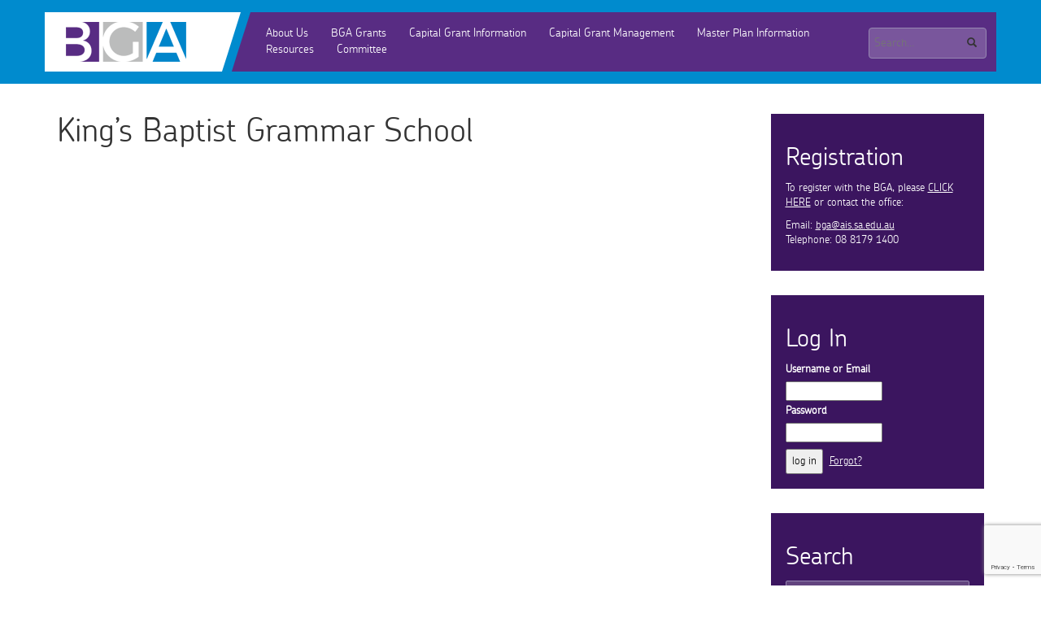

--- FILE ---
content_type: text/html; charset=utf-8
request_url: https://www.google.com/recaptcha/api2/anchor?ar=1&k=6LcZgzorAAAAAFfa44osmI0O5f7Bgu83K3EWRZCj&co=aHR0cHM6Ly93d3cuc2Fpc2JnYS5vcmcuYXU6NDQz&hl=en&v=PoyoqOPhxBO7pBk68S4YbpHZ&size=invisible&anchor-ms=20000&execute-ms=30000&cb=rhgqkroba3aa
body_size: 48829
content:
<!DOCTYPE HTML><html dir="ltr" lang="en"><head><meta http-equiv="Content-Type" content="text/html; charset=UTF-8">
<meta http-equiv="X-UA-Compatible" content="IE=edge">
<title>reCAPTCHA</title>
<style type="text/css">
/* cyrillic-ext */
@font-face {
  font-family: 'Roboto';
  font-style: normal;
  font-weight: 400;
  font-stretch: 100%;
  src: url(//fonts.gstatic.com/s/roboto/v48/KFO7CnqEu92Fr1ME7kSn66aGLdTylUAMa3GUBHMdazTgWw.woff2) format('woff2');
  unicode-range: U+0460-052F, U+1C80-1C8A, U+20B4, U+2DE0-2DFF, U+A640-A69F, U+FE2E-FE2F;
}
/* cyrillic */
@font-face {
  font-family: 'Roboto';
  font-style: normal;
  font-weight: 400;
  font-stretch: 100%;
  src: url(//fonts.gstatic.com/s/roboto/v48/KFO7CnqEu92Fr1ME7kSn66aGLdTylUAMa3iUBHMdazTgWw.woff2) format('woff2');
  unicode-range: U+0301, U+0400-045F, U+0490-0491, U+04B0-04B1, U+2116;
}
/* greek-ext */
@font-face {
  font-family: 'Roboto';
  font-style: normal;
  font-weight: 400;
  font-stretch: 100%;
  src: url(//fonts.gstatic.com/s/roboto/v48/KFO7CnqEu92Fr1ME7kSn66aGLdTylUAMa3CUBHMdazTgWw.woff2) format('woff2');
  unicode-range: U+1F00-1FFF;
}
/* greek */
@font-face {
  font-family: 'Roboto';
  font-style: normal;
  font-weight: 400;
  font-stretch: 100%;
  src: url(//fonts.gstatic.com/s/roboto/v48/KFO7CnqEu92Fr1ME7kSn66aGLdTylUAMa3-UBHMdazTgWw.woff2) format('woff2');
  unicode-range: U+0370-0377, U+037A-037F, U+0384-038A, U+038C, U+038E-03A1, U+03A3-03FF;
}
/* math */
@font-face {
  font-family: 'Roboto';
  font-style: normal;
  font-weight: 400;
  font-stretch: 100%;
  src: url(//fonts.gstatic.com/s/roboto/v48/KFO7CnqEu92Fr1ME7kSn66aGLdTylUAMawCUBHMdazTgWw.woff2) format('woff2');
  unicode-range: U+0302-0303, U+0305, U+0307-0308, U+0310, U+0312, U+0315, U+031A, U+0326-0327, U+032C, U+032F-0330, U+0332-0333, U+0338, U+033A, U+0346, U+034D, U+0391-03A1, U+03A3-03A9, U+03B1-03C9, U+03D1, U+03D5-03D6, U+03F0-03F1, U+03F4-03F5, U+2016-2017, U+2034-2038, U+203C, U+2040, U+2043, U+2047, U+2050, U+2057, U+205F, U+2070-2071, U+2074-208E, U+2090-209C, U+20D0-20DC, U+20E1, U+20E5-20EF, U+2100-2112, U+2114-2115, U+2117-2121, U+2123-214F, U+2190, U+2192, U+2194-21AE, U+21B0-21E5, U+21F1-21F2, U+21F4-2211, U+2213-2214, U+2216-22FF, U+2308-230B, U+2310, U+2319, U+231C-2321, U+2336-237A, U+237C, U+2395, U+239B-23B7, U+23D0, U+23DC-23E1, U+2474-2475, U+25AF, U+25B3, U+25B7, U+25BD, U+25C1, U+25CA, U+25CC, U+25FB, U+266D-266F, U+27C0-27FF, U+2900-2AFF, U+2B0E-2B11, U+2B30-2B4C, U+2BFE, U+3030, U+FF5B, U+FF5D, U+1D400-1D7FF, U+1EE00-1EEFF;
}
/* symbols */
@font-face {
  font-family: 'Roboto';
  font-style: normal;
  font-weight: 400;
  font-stretch: 100%;
  src: url(//fonts.gstatic.com/s/roboto/v48/KFO7CnqEu92Fr1ME7kSn66aGLdTylUAMaxKUBHMdazTgWw.woff2) format('woff2');
  unicode-range: U+0001-000C, U+000E-001F, U+007F-009F, U+20DD-20E0, U+20E2-20E4, U+2150-218F, U+2190, U+2192, U+2194-2199, U+21AF, U+21E6-21F0, U+21F3, U+2218-2219, U+2299, U+22C4-22C6, U+2300-243F, U+2440-244A, U+2460-24FF, U+25A0-27BF, U+2800-28FF, U+2921-2922, U+2981, U+29BF, U+29EB, U+2B00-2BFF, U+4DC0-4DFF, U+FFF9-FFFB, U+10140-1018E, U+10190-1019C, U+101A0, U+101D0-101FD, U+102E0-102FB, U+10E60-10E7E, U+1D2C0-1D2D3, U+1D2E0-1D37F, U+1F000-1F0FF, U+1F100-1F1AD, U+1F1E6-1F1FF, U+1F30D-1F30F, U+1F315, U+1F31C, U+1F31E, U+1F320-1F32C, U+1F336, U+1F378, U+1F37D, U+1F382, U+1F393-1F39F, U+1F3A7-1F3A8, U+1F3AC-1F3AF, U+1F3C2, U+1F3C4-1F3C6, U+1F3CA-1F3CE, U+1F3D4-1F3E0, U+1F3ED, U+1F3F1-1F3F3, U+1F3F5-1F3F7, U+1F408, U+1F415, U+1F41F, U+1F426, U+1F43F, U+1F441-1F442, U+1F444, U+1F446-1F449, U+1F44C-1F44E, U+1F453, U+1F46A, U+1F47D, U+1F4A3, U+1F4B0, U+1F4B3, U+1F4B9, U+1F4BB, U+1F4BF, U+1F4C8-1F4CB, U+1F4D6, U+1F4DA, U+1F4DF, U+1F4E3-1F4E6, U+1F4EA-1F4ED, U+1F4F7, U+1F4F9-1F4FB, U+1F4FD-1F4FE, U+1F503, U+1F507-1F50B, U+1F50D, U+1F512-1F513, U+1F53E-1F54A, U+1F54F-1F5FA, U+1F610, U+1F650-1F67F, U+1F687, U+1F68D, U+1F691, U+1F694, U+1F698, U+1F6AD, U+1F6B2, U+1F6B9-1F6BA, U+1F6BC, U+1F6C6-1F6CF, U+1F6D3-1F6D7, U+1F6E0-1F6EA, U+1F6F0-1F6F3, U+1F6F7-1F6FC, U+1F700-1F7FF, U+1F800-1F80B, U+1F810-1F847, U+1F850-1F859, U+1F860-1F887, U+1F890-1F8AD, U+1F8B0-1F8BB, U+1F8C0-1F8C1, U+1F900-1F90B, U+1F93B, U+1F946, U+1F984, U+1F996, U+1F9E9, U+1FA00-1FA6F, U+1FA70-1FA7C, U+1FA80-1FA89, U+1FA8F-1FAC6, U+1FACE-1FADC, U+1FADF-1FAE9, U+1FAF0-1FAF8, U+1FB00-1FBFF;
}
/* vietnamese */
@font-face {
  font-family: 'Roboto';
  font-style: normal;
  font-weight: 400;
  font-stretch: 100%;
  src: url(//fonts.gstatic.com/s/roboto/v48/KFO7CnqEu92Fr1ME7kSn66aGLdTylUAMa3OUBHMdazTgWw.woff2) format('woff2');
  unicode-range: U+0102-0103, U+0110-0111, U+0128-0129, U+0168-0169, U+01A0-01A1, U+01AF-01B0, U+0300-0301, U+0303-0304, U+0308-0309, U+0323, U+0329, U+1EA0-1EF9, U+20AB;
}
/* latin-ext */
@font-face {
  font-family: 'Roboto';
  font-style: normal;
  font-weight: 400;
  font-stretch: 100%;
  src: url(//fonts.gstatic.com/s/roboto/v48/KFO7CnqEu92Fr1ME7kSn66aGLdTylUAMa3KUBHMdazTgWw.woff2) format('woff2');
  unicode-range: U+0100-02BA, U+02BD-02C5, U+02C7-02CC, U+02CE-02D7, U+02DD-02FF, U+0304, U+0308, U+0329, U+1D00-1DBF, U+1E00-1E9F, U+1EF2-1EFF, U+2020, U+20A0-20AB, U+20AD-20C0, U+2113, U+2C60-2C7F, U+A720-A7FF;
}
/* latin */
@font-face {
  font-family: 'Roboto';
  font-style: normal;
  font-weight: 400;
  font-stretch: 100%;
  src: url(//fonts.gstatic.com/s/roboto/v48/KFO7CnqEu92Fr1ME7kSn66aGLdTylUAMa3yUBHMdazQ.woff2) format('woff2');
  unicode-range: U+0000-00FF, U+0131, U+0152-0153, U+02BB-02BC, U+02C6, U+02DA, U+02DC, U+0304, U+0308, U+0329, U+2000-206F, U+20AC, U+2122, U+2191, U+2193, U+2212, U+2215, U+FEFF, U+FFFD;
}
/* cyrillic-ext */
@font-face {
  font-family: 'Roboto';
  font-style: normal;
  font-weight: 500;
  font-stretch: 100%;
  src: url(//fonts.gstatic.com/s/roboto/v48/KFO7CnqEu92Fr1ME7kSn66aGLdTylUAMa3GUBHMdazTgWw.woff2) format('woff2');
  unicode-range: U+0460-052F, U+1C80-1C8A, U+20B4, U+2DE0-2DFF, U+A640-A69F, U+FE2E-FE2F;
}
/* cyrillic */
@font-face {
  font-family: 'Roboto';
  font-style: normal;
  font-weight: 500;
  font-stretch: 100%;
  src: url(//fonts.gstatic.com/s/roboto/v48/KFO7CnqEu92Fr1ME7kSn66aGLdTylUAMa3iUBHMdazTgWw.woff2) format('woff2');
  unicode-range: U+0301, U+0400-045F, U+0490-0491, U+04B0-04B1, U+2116;
}
/* greek-ext */
@font-face {
  font-family: 'Roboto';
  font-style: normal;
  font-weight: 500;
  font-stretch: 100%;
  src: url(//fonts.gstatic.com/s/roboto/v48/KFO7CnqEu92Fr1ME7kSn66aGLdTylUAMa3CUBHMdazTgWw.woff2) format('woff2');
  unicode-range: U+1F00-1FFF;
}
/* greek */
@font-face {
  font-family: 'Roboto';
  font-style: normal;
  font-weight: 500;
  font-stretch: 100%;
  src: url(//fonts.gstatic.com/s/roboto/v48/KFO7CnqEu92Fr1ME7kSn66aGLdTylUAMa3-UBHMdazTgWw.woff2) format('woff2');
  unicode-range: U+0370-0377, U+037A-037F, U+0384-038A, U+038C, U+038E-03A1, U+03A3-03FF;
}
/* math */
@font-face {
  font-family: 'Roboto';
  font-style: normal;
  font-weight: 500;
  font-stretch: 100%;
  src: url(//fonts.gstatic.com/s/roboto/v48/KFO7CnqEu92Fr1ME7kSn66aGLdTylUAMawCUBHMdazTgWw.woff2) format('woff2');
  unicode-range: U+0302-0303, U+0305, U+0307-0308, U+0310, U+0312, U+0315, U+031A, U+0326-0327, U+032C, U+032F-0330, U+0332-0333, U+0338, U+033A, U+0346, U+034D, U+0391-03A1, U+03A3-03A9, U+03B1-03C9, U+03D1, U+03D5-03D6, U+03F0-03F1, U+03F4-03F5, U+2016-2017, U+2034-2038, U+203C, U+2040, U+2043, U+2047, U+2050, U+2057, U+205F, U+2070-2071, U+2074-208E, U+2090-209C, U+20D0-20DC, U+20E1, U+20E5-20EF, U+2100-2112, U+2114-2115, U+2117-2121, U+2123-214F, U+2190, U+2192, U+2194-21AE, U+21B0-21E5, U+21F1-21F2, U+21F4-2211, U+2213-2214, U+2216-22FF, U+2308-230B, U+2310, U+2319, U+231C-2321, U+2336-237A, U+237C, U+2395, U+239B-23B7, U+23D0, U+23DC-23E1, U+2474-2475, U+25AF, U+25B3, U+25B7, U+25BD, U+25C1, U+25CA, U+25CC, U+25FB, U+266D-266F, U+27C0-27FF, U+2900-2AFF, U+2B0E-2B11, U+2B30-2B4C, U+2BFE, U+3030, U+FF5B, U+FF5D, U+1D400-1D7FF, U+1EE00-1EEFF;
}
/* symbols */
@font-face {
  font-family: 'Roboto';
  font-style: normal;
  font-weight: 500;
  font-stretch: 100%;
  src: url(//fonts.gstatic.com/s/roboto/v48/KFO7CnqEu92Fr1ME7kSn66aGLdTylUAMaxKUBHMdazTgWw.woff2) format('woff2');
  unicode-range: U+0001-000C, U+000E-001F, U+007F-009F, U+20DD-20E0, U+20E2-20E4, U+2150-218F, U+2190, U+2192, U+2194-2199, U+21AF, U+21E6-21F0, U+21F3, U+2218-2219, U+2299, U+22C4-22C6, U+2300-243F, U+2440-244A, U+2460-24FF, U+25A0-27BF, U+2800-28FF, U+2921-2922, U+2981, U+29BF, U+29EB, U+2B00-2BFF, U+4DC0-4DFF, U+FFF9-FFFB, U+10140-1018E, U+10190-1019C, U+101A0, U+101D0-101FD, U+102E0-102FB, U+10E60-10E7E, U+1D2C0-1D2D3, U+1D2E0-1D37F, U+1F000-1F0FF, U+1F100-1F1AD, U+1F1E6-1F1FF, U+1F30D-1F30F, U+1F315, U+1F31C, U+1F31E, U+1F320-1F32C, U+1F336, U+1F378, U+1F37D, U+1F382, U+1F393-1F39F, U+1F3A7-1F3A8, U+1F3AC-1F3AF, U+1F3C2, U+1F3C4-1F3C6, U+1F3CA-1F3CE, U+1F3D4-1F3E0, U+1F3ED, U+1F3F1-1F3F3, U+1F3F5-1F3F7, U+1F408, U+1F415, U+1F41F, U+1F426, U+1F43F, U+1F441-1F442, U+1F444, U+1F446-1F449, U+1F44C-1F44E, U+1F453, U+1F46A, U+1F47D, U+1F4A3, U+1F4B0, U+1F4B3, U+1F4B9, U+1F4BB, U+1F4BF, U+1F4C8-1F4CB, U+1F4D6, U+1F4DA, U+1F4DF, U+1F4E3-1F4E6, U+1F4EA-1F4ED, U+1F4F7, U+1F4F9-1F4FB, U+1F4FD-1F4FE, U+1F503, U+1F507-1F50B, U+1F50D, U+1F512-1F513, U+1F53E-1F54A, U+1F54F-1F5FA, U+1F610, U+1F650-1F67F, U+1F687, U+1F68D, U+1F691, U+1F694, U+1F698, U+1F6AD, U+1F6B2, U+1F6B9-1F6BA, U+1F6BC, U+1F6C6-1F6CF, U+1F6D3-1F6D7, U+1F6E0-1F6EA, U+1F6F0-1F6F3, U+1F6F7-1F6FC, U+1F700-1F7FF, U+1F800-1F80B, U+1F810-1F847, U+1F850-1F859, U+1F860-1F887, U+1F890-1F8AD, U+1F8B0-1F8BB, U+1F8C0-1F8C1, U+1F900-1F90B, U+1F93B, U+1F946, U+1F984, U+1F996, U+1F9E9, U+1FA00-1FA6F, U+1FA70-1FA7C, U+1FA80-1FA89, U+1FA8F-1FAC6, U+1FACE-1FADC, U+1FADF-1FAE9, U+1FAF0-1FAF8, U+1FB00-1FBFF;
}
/* vietnamese */
@font-face {
  font-family: 'Roboto';
  font-style: normal;
  font-weight: 500;
  font-stretch: 100%;
  src: url(//fonts.gstatic.com/s/roboto/v48/KFO7CnqEu92Fr1ME7kSn66aGLdTylUAMa3OUBHMdazTgWw.woff2) format('woff2');
  unicode-range: U+0102-0103, U+0110-0111, U+0128-0129, U+0168-0169, U+01A0-01A1, U+01AF-01B0, U+0300-0301, U+0303-0304, U+0308-0309, U+0323, U+0329, U+1EA0-1EF9, U+20AB;
}
/* latin-ext */
@font-face {
  font-family: 'Roboto';
  font-style: normal;
  font-weight: 500;
  font-stretch: 100%;
  src: url(//fonts.gstatic.com/s/roboto/v48/KFO7CnqEu92Fr1ME7kSn66aGLdTylUAMa3KUBHMdazTgWw.woff2) format('woff2');
  unicode-range: U+0100-02BA, U+02BD-02C5, U+02C7-02CC, U+02CE-02D7, U+02DD-02FF, U+0304, U+0308, U+0329, U+1D00-1DBF, U+1E00-1E9F, U+1EF2-1EFF, U+2020, U+20A0-20AB, U+20AD-20C0, U+2113, U+2C60-2C7F, U+A720-A7FF;
}
/* latin */
@font-face {
  font-family: 'Roboto';
  font-style: normal;
  font-weight: 500;
  font-stretch: 100%;
  src: url(//fonts.gstatic.com/s/roboto/v48/KFO7CnqEu92Fr1ME7kSn66aGLdTylUAMa3yUBHMdazQ.woff2) format('woff2');
  unicode-range: U+0000-00FF, U+0131, U+0152-0153, U+02BB-02BC, U+02C6, U+02DA, U+02DC, U+0304, U+0308, U+0329, U+2000-206F, U+20AC, U+2122, U+2191, U+2193, U+2212, U+2215, U+FEFF, U+FFFD;
}
/* cyrillic-ext */
@font-face {
  font-family: 'Roboto';
  font-style: normal;
  font-weight: 900;
  font-stretch: 100%;
  src: url(//fonts.gstatic.com/s/roboto/v48/KFO7CnqEu92Fr1ME7kSn66aGLdTylUAMa3GUBHMdazTgWw.woff2) format('woff2');
  unicode-range: U+0460-052F, U+1C80-1C8A, U+20B4, U+2DE0-2DFF, U+A640-A69F, U+FE2E-FE2F;
}
/* cyrillic */
@font-face {
  font-family: 'Roboto';
  font-style: normal;
  font-weight: 900;
  font-stretch: 100%;
  src: url(//fonts.gstatic.com/s/roboto/v48/KFO7CnqEu92Fr1ME7kSn66aGLdTylUAMa3iUBHMdazTgWw.woff2) format('woff2');
  unicode-range: U+0301, U+0400-045F, U+0490-0491, U+04B0-04B1, U+2116;
}
/* greek-ext */
@font-face {
  font-family: 'Roboto';
  font-style: normal;
  font-weight: 900;
  font-stretch: 100%;
  src: url(//fonts.gstatic.com/s/roboto/v48/KFO7CnqEu92Fr1ME7kSn66aGLdTylUAMa3CUBHMdazTgWw.woff2) format('woff2');
  unicode-range: U+1F00-1FFF;
}
/* greek */
@font-face {
  font-family: 'Roboto';
  font-style: normal;
  font-weight: 900;
  font-stretch: 100%;
  src: url(//fonts.gstatic.com/s/roboto/v48/KFO7CnqEu92Fr1ME7kSn66aGLdTylUAMa3-UBHMdazTgWw.woff2) format('woff2');
  unicode-range: U+0370-0377, U+037A-037F, U+0384-038A, U+038C, U+038E-03A1, U+03A3-03FF;
}
/* math */
@font-face {
  font-family: 'Roboto';
  font-style: normal;
  font-weight: 900;
  font-stretch: 100%;
  src: url(//fonts.gstatic.com/s/roboto/v48/KFO7CnqEu92Fr1ME7kSn66aGLdTylUAMawCUBHMdazTgWw.woff2) format('woff2');
  unicode-range: U+0302-0303, U+0305, U+0307-0308, U+0310, U+0312, U+0315, U+031A, U+0326-0327, U+032C, U+032F-0330, U+0332-0333, U+0338, U+033A, U+0346, U+034D, U+0391-03A1, U+03A3-03A9, U+03B1-03C9, U+03D1, U+03D5-03D6, U+03F0-03F1, U+03F4-03F5, U+2016-2017, U+2034-2038, U+203C, U+2040, U+2043, U+2047, U+2050, U+2057, U+205F, U+2070-2071, U+2074-208E, U+2090-209C, U+20D0-20DC, U+20E1, U+20E5-20EF, U+2100-2112, U+2114-2115, U+2117-2121, U+2123-214F, U+2190, U+2192, U+2194-21AE, U+21B0-21E5, U+21F1-21F2, U+21F4-2211, U+2213-2214, U+2216-22FF, U+2308-230B, U+2310, U+2319, U+231C-2321, U+2336-237A, U+237C, U+2395, U+239B-23B7, U+23D0, U+23DC-23E1, U+2474-2475, U+25AF, U+25B3, U+25B7, U+25BD, U+25C1, U+25CA, U+25CC, U+25FB, U+266D-266F, U+27C0-27FF, U+2900-2AFF, U+2B0E-2B11, U+2B30-2B4C, U+2BFE, U+3030, U+FF5B, U+FF5D, U+1D400-1D7FF, U+1EE00-1EEFF;
}
/* symbols */
@font-face {
  font-family: 'Roboto';
  font-style: normal;
  font-weight: 900;
  font-stretch: 100%;
  src: url(//fonts.gstatic.com/s/roboto/v48/KFO7CnqEu92Fr1ME7kSn66aGLdTylUAMaxKUBHMdazTgWw.woff2) format('woff2');
  unicode-range: U+0001-000C, U+000E-001F, U+007F-009F, U+20DD-20E0, U+20E2-20E4, U+2150-218F, U+2190, U+2192, U+2194-2199, U+21AF, U+21E6-21F0, U+21F3, U+2218-2219, U+2299, U+22C4-22C6, U+2300-243F, U+2440-244A, U+2460-24FF, U+25A0-27BF, U+2800-28FF, U+2921-2922, U+2981, U+29BF, U+29EB, U+2B00-2BFF, U+4DC0-4DFF, U+FFF9-FFFB, U+10140-1018E, U+10190-1019C, U+101A0, U+101D0-101FD, U+102E0-102FB, U+10E60-10E7E, U+1D2C0-1D2D3, U+1D2E0-1D37F, U+1F000-1F0FF, U+1F100-1F1AD, U+1F1E6-1F1FF, U+1F30D-1F30F, U+1F315, U+1F31C, U+1F31E, U+1F320-1F32C, U+1F336, U+1F378, U+1F37D, U+1F382, U+1F393-1F39F, U+1F3A7-1F3A8, U+1F3AC-1F3AF, U+1F3C2, U+1F3C4-1F3C6, U+1F3CA-1F3CE, U+1F3D4-1F3E0, U+1F3ED, U+1F3F1-1F3F3, U+1F3F5-1F3F7, U+1F408, U+1F415, U+1F41F, U+1F426, U+1F43F, U+1F441-1F442, U+1F444, U+1F446-1F449, U+1F44C-1F44E, U+1F453, U+1F46A, U+1F47D, U+1F4A3, U+1F4B0, U+1F4B3, U+1F4B9, U+1F4BB, U+1F4BF, U+1F4C8-1F4CB, U+1F4D6, U+1F4DA, U+1F4DF, U+1F4E3-1F4E6, U+1F4EA-1F4ED, U+1F4F7, U+1F4F9-1F4FB, U+1F4FD-1F4FE, U+1F503, U+1F507-1F50B, U+1F50D, U+1F512-1F513, U+1F53E-1F54A, U+1F54F-1F5FA, U+1F610, U+1F650-1F67F, U+1F687, U+1F68D, U+1F691, U+1F694, U+1F698, U+1F6AD, U+1F6B2, U+1F6B9-1F6BA, U+1F6BC, U+1F6C6-1F6CF, U+1F6D3-1F6D7, U+1F6E0-1F6EA, U+1F6F0-1F6F3, U+1F6F7-1F6FC, U+1F700-1F7FF, U+1F800-1F80B, U+1F810-1F847, U+1F850-1F859, U+1F860-1F887, U+1F890-1F8AD, U+1F8B0-1F8BB, U+1F8C0-1F8C1, U+1F900-1F90B, U+1F93B, U+1F946, U+1F984, U+1F996, U+1F9E9, U+1FA00-1FA6F, U+1FA70-1FA7C, U+1FA80-1FA89, U+1FA8F-1FAC6, U+1FACE-1FADC, U+1FADF-1FAE9, U+1FAF0-1FAF8, U+1FB00-1FBFF;
}
/* vietnamese */
@font-face {
  font-family: 'Roboto';
  font-style: normal;
  font-weight: 900;
  font-stretch: 100%;
  src: url(//fonts.gstatic.com/s/roboto/v48/KFO7CnqEu92Fr1ME7kSn66aGLdTylUAMa3OUBHMdazTgWw.woff2) format('woff2');
  unicode-range: U+0102-0103, U+0110-0111, U+0128-0129, U+0168-0169, U+01A0-01A1, U+01AF-01B0, U+0300-0301, U+0303-0304, U+0308-0309, U+0323, U+0329, U+1EA0-1EF9, U+20AB;
}
/* latin-ext */
@font-face {
  font-family: 'Roboto';
  font-style: normal;
  font-weight: 900;
  font-stretch: 100%;
  src: url(//fonts.gstatic.com/s/roboto/v48/KFO7CnqEu92Fr1ME7kSn66aGLdTylUAMa3KUBHMdazTgWw.woff2) format('woff2');
  unicode-range: U+0100-02BA, U+02BD-02C5, U+02C7-02CC, U+02CE-02D7, U+02DD-02FF, U+0304, U+0308, U+0329, U+1D00-1DBF, U+1E00-1E9F, U+1EF2-1EFF, U+2020, U+20A0-20AB, U+20AD-20C0, U+2113, U+2C60-2C7F, U+A720-A7FF;
}
/* latin */
@font-face {
  font-family: 'Roboto';
  font-style: normal;
  font-weight: 900;
  font-stretch: 100%;
  src: url(//fonts.gstatic.com/s/roboto/v48/KFO7CnqEu92Fr1ME7kSn66aGLdTylUAMa3yUBHMdazQ.woff2) format('woff2');
  unicode-range: U+0000-00FF, U+0131, U+0152-0153, U+02BB-02BC, U+02C6, U+02DA, U+02DC, U+0304, U+0308, U+0329, U+2000-206F, U+20AC, U+2122, U+2191, U+2193, U+2212, U+2215, U+FEFF, U+FFFD;
}

</style>
<link rel="stylesheet" type="text/css" href="https://www.gstatic.com/recaptcha/releases/PoyoqOPhxBO7pBk68S4YbpHZ/styles__ltr.css">
<script nonce="uGNYo2c6Txo2vg9J_LPwuQ" type="text/javascript">window['__recaptcha_api'] = 'https://www.google.com/recaptcha/api2/';</script>
<script type="text/javascript" src="https://www.gstatic.com/recaptcha/releases/PoyoqOPhxBO7pBk68S4YbpHZ/recaptcha__en.js" nonce="uGNYo2c6Txo2vg9J_LPwuQ">
      
    </script></head>
<body><div id="rc-anchor-alert" class="rc-anchor-alert"></div>
<input type="hidden" id="recaptcha-token" value="[base64]">
<script type="text/javascript" nonce="uGNYo2c6Txo2vg9J_LPwuQ">
      recaptcha.anchor.Main.init("[\x22ainput\x22,[\x22bgdata\x22,\x22\x22,\[base64]/[base64]/[base64]/[base64]/[base64]/[base64]/KGcoTywyNTMsTy5PKSxVRyhPLEMpKTpnKE8sMjUzLEMpLE8pKSxsKSksTykpfSxieT1mdW5jdGlvbihDLE8sdSxsKXtmb3IobD0odT1SKEMpLDApO08+MDtPLS0pbD1sPDw4fFooQyk7ZyhDLHUsbCl9LFVHPWZ1bmN0aW9uKEMsTyl7Qy5pLmxlbmd0aD4xMDQ/[base64]/[base64]/[base64]/[base64]/[base64]/[base64]/[base64]\\u003d\x22,\[base64]\\u003d\\u003d\x22,\x22KcOWe8KgYMKCdsOjExxLW8OWw7TDtMOowqDCj8KHbVNYbMKAf1dPwrDDiMK/wrPCjMKqLcOPGDtWVAYQY3tSdMOQUMKZworCtsKWwqg0w5TCqMOtw6N7fcOeYMOzbsOdw7Qew5/ChMOuwobDsMOswo4DJUPCnFbChcORbVPCp8K1w7DDtybDr3vCjcK6wo1AJ8OvXMO3w6PCnybDohZ5wo/Dp8KRUcO9w6TDrsOBw7RGMMOtw5rDg8OcN8Kmwr1QdMKAQxHDk8Kqw4HCmycSw4vDrsKTaGPDsWXDs8Khw790w4ouGsKRw55JUMOtdybCrMK/FCrCsHbDiwtZcMOKUGPDk1zCkg/ClXPClHjCk2oFTcKTQsKrwqnDmMKlwrvDkhvDinzCiFDClsKew70dPDHDuyLCjB/[base64]/[base64]/DpmVTIsKZwoAjw5cIDXzCr01fe1kRADvCjXtXag/DoTDDk314w5/DnUtVw4jCv8KbeWVFwpjCosKow5FDw6l9w7RNUMOnwqzCiSzDmlfCrUVdw6TDrXDDl8KtwqMEwrk/ZMKswq7CnMOPwp40w6wvw6PDsyrCtBpKbBnCv8KWw7TCtsKgHcKdw4nDrX7DqsOeTMK+NFkbw4XCk8OGMWklRsKdXB0cwq9/wqwvwqI7f8OWMQ3CisKNw7IoeMKXcGhww4ocwrXCijFqTcOYI0TCk8KzNgvCvcKQORd/[base64]/DpMKAwrczLmzCssOhSlnClizCn8K2F8K9KcKuHMOWw4lrwqXDojrDkhLDrkQQw7rCrcOkWCNtw4B4bsKQQsOUw5wsGcKzIxx4UHVQw5QLFgTDkBvCsMOxVk7DpsO9w4PDlcKFNB0bwqfCkMKIwonCtkDDuTgsbjxHcMKsQ8ObPsOrYMKcw4IGwq/ClcOOccKLYg7Cjj0Twq1qD8KkwoPCocKjwosBw4B5MCzCqSLCsyfDoErCugFWwpsSAyMVAUp5w7Y3ZsKMwpzDjGnCpcOSJGLDgQ7CiQjChBR4NkM2bygtw4heHcKie8OHw4JdJHnCm8KKw6DDgx7Dq8OZaSESOj/[base64]/CvTctwo5GBsKoTXdpRE7CvlASw4VrwoHDiCPDv2ckwqFwDU3CnVLCgMO2wrBwVlPDp8K0wpDCicOIw7sAX8ORXj/DusOBMThLw4VXTRNkbcOQLMKhP1/DuB8VezDCll1Ew6tWE1nDtMOWAsODwpvDtUPCm8Oow7PCnMK/FwodwobCsMKWwpJ/wox+LsKdNsOCSMOCw6JfwobDhTHCmcOCHhLCt0XCgsKHfwbDusOLYcO0w7TChcOFwrB/wpsDfmnDvsOvI341wrDClyzCnkbDgnMfHChfwpnDk3scEU7DukjDssOEUGNewrMmFSQxL8KnRcO/YELCpTvClcOUw7wFw5tcKGgpwrsGw5TDpQvCs2NBQcOgeyIPw5tMPcK0FsOEwrTChjUSwpt3w6vCvUvCqlTDoMOJDXnDu3rCtFVDw4wRdxfDj8Kfwo0kNsOxw53DmyvCkw/[base64]/DqcOuXAPCoQs4wqDDoSBvCsONw6PCmsKtwp88w41yD8Oxd2jDoAnDrhJhM8KGwq0BwpnDtitsw4puTMKvw6TCr8KDFSjDiG9HwrHCkmpgwrxHOl7DrAjDhMKPw7/Cs1zChz7DpyZWX8OlwpzCtMK3w5fCjHw+w5rDnMODUnnCmcOjw7TCgsOCSggpw5fCmiooEEtbw5TDt8KNwpHCskMVNWbCk0bDjcKNPMOeBEBbw4XDlcKXMMKXwptpw7xYw4nCrGHDq3grPhvDlcKDe8Kuw5gGw5TDrk3Dq1cOw4rCj3/Cp8OcC1w0RFZEbV/[base64]/HsK2Zix/wqzDlRTCrcKdaX9xMcOiwqnDrUABw4HDicOdw40Lw77CsiwiD8K/VsONBnTDqsOxaHBlw54AXMKsKX3DlkNywrMFwqIWwrV4T1/DrBjCryzDo3vDtTbDhsORVnpsfjphwqPDkllpw6XChsOVwqMxwrnCusK8TmoPwrFowqMAVsK3CELCk2vDjMK3RUFsEhTDhMKUUCLCvFdGw4Njw44YPCkbY37ChMKecGDCtcKWSsK1W8KhwqlWbsKbUVsGw7nDrmzDmAQrw5cqYwNmw7U8wobDh13DvSEiBml/w6bDqcKjw6AmwoUeH8K8wpsPwpnCicOkw5fDvxjDlsOCw4/DuREQGC/[base64]/[base64]/DtMKjAsOIT3vCvXhsGsO4w67Cigs6w6XCpHXCscO0W8KQMno4XsKIwrUww7cbd8O+YMOmOyDDnMKYUGMEwp/CmmoMC8OYw57CqcO4w6LDisKKw5h7w5BPwr58w4FEw53CsR5Aw71vdijCkcOCMMOYwpZYw4vDmhNUw59Lw4vDnFTDqTrCr8KPwrd9I8O5GsOMHQTChMKNU8KYw5NAw6rCmRNkwpU9CGTCixpMw4IKGyFDQBjCsMK/wr/[base64]/wqzDiD/ClcKPw7LCrWYWCcKmC3UpY8KlaMOowoLCkcOGw4gNwr3CrcOzaBDDrG8Bw5/DgVp1IsKjw4J/w7nCrDHCgQcGWAJkw6DDvcOqwoRuwqUMworDicKII3XCscKwwrUewp8LLMOecBTCtcKkwrLDrsOfw73DkmpIwqbCniEmw6MOAR/DvMOnOyIfBX8gZsOdRsOiQ09EPcOtw6LDuWUtwrNiAxTDv2pawr3DsnDDqsKXJhd7w7HCu1RTwrrCvA59Y1/DrEXCgV7CkMO6wqDDg8O3TWPDrCPDj8OaRxd0w47CjldjwrsgYsKlM8Oiah57wp1hXMKDXTVZw6o/wrnDoMO2R8O6R1rCnSDCvQzDnWrDg8KRw5vCpcO0w6JRFcOvMHZWZ1MpBizCuHrCrBfCuVjDl34nUcK8PsOCw7bCpyzCvmTDq8OGGRbDpsK0fsKZwrLDnMOlT8OkEsKxw4gQP10ew6TDl3nDqsOhw7/CkAPCu3fDkzNow7PCtMO5wqwSdMKSw4fCgC/[base64]/OsOwcVokwpUww6QuEMKWw7rCuAxzw5Y7LlnDpAzDkMOTw7EyOMODQcOywq4eeiDDkcKPwqfDt8Kcw7zCncKfLyDDtcKjIcKrw5U4IkEHBS/CjcKNw4zDjcKUwrnDiDR0GHpZXyrDg8KWSMOzdMO9wqPCiMO+w7IScMO6SMOFw5PDpsOIw5TDgx0TOsK7ThUBJcK6w7QcO8K8V8KZwoHCgsKSVTFdJmzDnMO8esKfD3gyV13Dv8OxFz9MPWYNwqZmw48gJ8KBwphhw7XDoXp/UGbDqcKuw4c7w6YmBiNHw6rDrMKRS8KmEBfDpcOCw47CjcOxw7zDrMKCw7rCuDDDsMOIwp0Zw7zDlMKYUm7DtT1DcMO/[base64]/CuUNnwoUrEcO2wqXCsFdXJXbDmsKwG8OOdS8rw4vDrlnCiWodwrlOw7/[base64]/DqsKgBGFgw54Mw53DlULDuDBgFcOHwrnChcOjGGvDp8KZZBnDisOMZQrCjcOraV3Cl04eEsKZVMONwrfCp8KqwqHCmVDDtMKswoVqe8O1wr90wr7CjU3CsTXDiMKnGxPDow/ChMOsNnrDoMOmw6zCum5sG8OdZyHDhsKWR8O5dsKUw70CwoNSw7zCiMKZwq7ClsKJwooOwr/Cu8ORwrPDhUfDuXVoJ2BqSTVEw6R7IcOpwodawqPDr1gzEFDCp1AWw6c3wrp+w4zDvRPCnG0+w5TCrW8Cw5vCgBfDkVMawoxEwrpfw4wpay/[base64]/CgsKRwoI4Q25eDcO0w6fChG5AwozCt8O9w604woB0w4lUw6wyLsK0wozCmsOFw50qGhdNaMKcbzjCisK5F8K7w6Iww4pSw4ZeX0wEwpPCh8Oxw5LCs38Fw5wmwrl4w5Yvwo/Cl0vCrg7DlcKqUBDCjsOgb33Dt8KKbXDDtcOidn4wUWxkwqrDkS8bwpYJw4xzw74pwrpSYwfDk2csPcKfw7/CtMOtccOqDjrDuQIRw7Edw4nCocOcRlRVw53Dv8KrM0LDssKMw4DClEXDp8KqwpkAGcKUw6t3ICTDpMKqwofCixLCqDXDtcOiHGPDh8O8BGXDrsKTw5s/wrjCnC8FwqfDqFbCowLDo8Ocw5TDsUAaw5PDu8KmwqHDoljCn8KVwr7DisObeMOPJBUqR8OgaAwGKUx/wplfwpjDtwTDg13DmcOPJiXDqQ/CsMOXA8K6wo7CksKqw7Yrw63DjgvCmn4rFX5Aw6bClzvClcOHworCtsKmV8Ktw7EyNVx/[base64]/Cv8O8w4EzFWZFNsOnecOrw73CjcKLARbDo8KCw6Ire8KMwr9cw68nw7HCncOQI8KYOmEuVMK5dl7Ct8K3KjFBwoAHwr91ecOXYsKwZBdRw5Qew6HCmMKoZizDv8K6wrrDv2gCKMOvW0QhF8OtEgDCrMO/VcKAZ8OuJlnCiHvCkMK5PGNhYldHwrAdMzVxw5LCtjXClQfDjDHCsA1hBMOhTSsWw6xYw5fCvsKrw4jDmcKpEzxVw6vDkyZJwowtRiRTYDjCmi7Ch3/Ct8OkwrA2w4LDvMOOw71AQwwlSMOGw4zCky/DsUfCvMOeCsKjwq7Ck3bCmcOkPsKvw6AcHjoGUMOew6dwKgnDkcOMAMKbw47DkFMzGAbClTk3wohfw6nCqSrCjyYVwo3Dk8Kjw5Q3wqvCpHInJMKobBwAw4ZbPcKYI3jDgcKAP1TCpBliwp8/aMO6PcKxwpg/RcKcT3vDn25IwqYRwoVxSD1PUsKmT8KvwplQWMOeQsO4RlAlwrLCjhvDjMKSwrBvLX8jcxAXw6vDjsOdw6HCocOAZ0rDhGlPU8Kaw4cPe8Ofw4rCpAtxw4rCn8KkJQpVwoAjU8OtCMKbwp9aL2/Dul0fcMO4CVfCnsKBOcOeZWXDrizDk8OmVVA5w6xrw6rCg3LDlkvClC7ClsKIwpXClsKxY8O4w6t+VMO4w64Jw603VsOvDg3Ckjkvwo7DjMK1w4HDkmPCqHjCnglDGsO0TMO/[base64]/DnxXDgsKONlB5w7g/LcKew4JSLnDCtEzCtXM+wrrDuQXDvlLCg8KLc8OXwqZHwq/CjFnCpz3DpcKhLxjDqMO0W8KTw4/Dn0NuJ3DDv8KJb0fDs3ImwrrDn8K+ZT7ChMODw51DwqMLDcKlM8KyeXTDmWHCizwuw5ReeCjClMKWw4nDgMKzw77Cn8O6w5IrwrN9wr3Ci8Kuw5vCo8O+woBsw7nCggjDhUZew47DuMKHw4TDn8K1wq/Ch8K0L0/CrcK0PWMSM8KmAcK9AAfCgsKpw6pnw7fCl8OSw5XDthdCVcKnJcOiw6/CscKObkvCmDgDw5zDm8OjwrrDo8K9woc4w70ZwrrDm8O/w6nDjMKFNMOxQSHCjsKgD8KMd3jDmcK/GGXCnMKYZXrCnMO2a8O+csORwolaw7QRwphwwrfDuwTCq8OLScKrw6DDug3DpyE+FBPCil8LbkXDlDbDlGbCrC/DgMK3w593wpzCosKLwp0ww4w0Q3gTwr4yCMOZTsOoHcOHwq9fw7ITw6/DijTDiMKZE8K4w7jDpMKAw7o/bjPCgh3Cr8Ktwr7Drz9CWy9Iw5JrIMKdw6pHQcOcwqMOwpROTcKZEwlHwpnDmsKqMcK5w4BnZljCpyfCigLClnwbfT/CgHfDmMOobVpCw6FkwpvCiWNOXzUna8KcAQnCgsOib8OuwpBpS8OGwo01wqbDuMOXw6cnw5YrwpAqUcKUwrBvBmnCiX9Qw5Bhw6rCrsO9ZiYxTMKWIj3Dvi/CiDlAUjMKwpBhw5jCgwXDoCbDlFlxw5TCqW3DhzNLwqsUwoPCuALDvsKYwrMWJEg7McK8w7fCgsOuw7HDrsO2wpfCv20LV8O8w64hwonCssKyN1UhwpDDs0IwVsKLw7zCoMOjesO/[base64]/dx9xcD15RcKzw4hmH3bCjcKPK8K/[base64]/ClVHDhMKtw4vDj2vCh8OxBSggMWfCscKBwq3Dp8K6HMOXOsKMw6/Cq3XDgcKZAlPCi8KiGMKsw7rDl8OMXC7CsQfDmCDDgcOyXsKpaMOwfcOEw5EtM8OLwq7CjcO9dSjClH49woPDjwwxwr0Hw4vCvMOFwrEtdMODw4LChlDDnD3DqcKqD1RNXcOcw7TDjsKyIUNyw4rCq8KzwpV1MsO/w6HDnFdIw6nDhgkzwpTDmDo+w64GNsKQwokJw69BbcOnVUbCpCBDesKQwp/Cj8OOw5TCucOqw695Qz/CnsKPwqjCsCxHIcO1wrVoQcO7woVNEcOvw7TDoiZaw51xwqbCnw5tUcOyw67DpsOSB8OKwq/DkMKULcOHwpTDgXJjY0pfdXPCpsKow5l5GcOSNzFsw7zDiUjDtT3DuX8jNMOEw603A8KBw5ANwrDCtMOdBj/DqcKAYU3CgEPCqcORF8Osw4TCsFo0wqTDnMO4w5/[base64]/[base64]/Cs8OXw6bCksO+wrcrwpY/FmFRcXZWw5rDnh7CoyzCkCzCvMK9YShEdglhwoUkwoNsfsK6woNwTHLCosKFw6nCicOBX8O1ZcOZw43ChcKjw4bDhmrCksKJw4vChcKbLVMbwp3Cg8OIwqfDhwpmw7DDk8Kdw4XCiS0Uw5AhIcKoVyfCo8K7woIlRMOifwbDo2hxCUJtOcKrw5pCNALDiW/CrS1gJ3NjSyjDjcOlwozColHCrQQiZy8iwqUaOlkfworDgMKkwolGwqd/w5HDmMKYwo8iw4k+wrzDigjClg7DncKAwpfDl2LCiSDDv8KGwpU1woUawpdjDsKXwrbDqiRXa8Kow5dDUcOHCMK2dMKvaVJCOcKUGsOwRFM/U3xIw4U2wpvDsmknR8KOKWVYwpdeOXbCpTTCrMOawr0rwrLCmMOowpnDoVLDh18nwrIuY8K3w6BFw6LDosOtPMKnw53CnRMqw7AeNMKjw6MOWGEPw4bCtMKcRsOtw6YdXAzDiMOndMKXw7LCusOpw5dkEcOFwofCvMK/e8KWdy7DgsOJwoLCij/DsxTClsKGwonCqcOwfcOWworDnsOxKHrCrTrDmijDhcOvwpJAwp3DsnAiw40PwoVTFMKKwqTCqwvDocKQPMKeaz9YCMKjNgXCmsKQAB1reMKhcMOkw69gwrzDjElEB8OIwowJVCPDlsKNw5/[base64]/CsRrDjMKLbsKtMsKfeC9rw6XDgm7DrsOPS8OwbMKbDQ4rRsKMHsOtZQ/DvydzeMKaw43Dh8O8wqbCs0ESw4AQwrcDw41Vw6DCuDTDtW4/wo7DhVjCmcO8Yk99w4cDw7Ypw7InNcKVwp8BN8KOwq/CgcKPW8KScigCw5/[base64]/DnCHDi8OeHsKVD8OkQ3vDv04DQCoLNsO1w7UGw7LDjy4tDVR7O8ObwqATHmAdVjxkwopNwpRpcXFzJsO1w45XwrIaeVdaC1hYJDvCs8O1OyIvwpPCpMOyIcOfGQfDmR/CiQU5dAPDucKbX8KSU8O+wqzDkkLDrxl8w4bDhwrCv8KjwrQ5XMOBw79gwowbwp/[base64]/CssK5wot9ZMOIwq7DkmQiGXPCqxA8wr8ZwqUhwqDColbCscKdw6HDm0wRwobCh8OqBQPCjcOPw4x2wp/ChhZ8w7NHwooPw5lPw4nDvMObDcOxwro/w4R7F8KVXMOeDSXDmiXDrsOzYcKFUcKxwpQNw5JvCMOHw7opwo1hw6s0H8KGw7rCt8O9HXsLw6NAwrLDi8KEHcOWw7/ClcKFwqhIwrrDgcKOw6LDtsO6IAgcw7diw6caHk5Mw7tJK8OTO8KWwqV/wpV3wrDCj8KPw7F9LcKKwqfCjcKVI0/DrMKwTQJzw59COULCksOwDcOswq3DucO5w7/DqSgbwpvCvsKjwqMSw4TCojTCp8KewpfCp8K7w61NOWDCmDNBdMOAA8KDWMKmY8OsUMO/woNLJCvCpcK1WMOjAXZ1IMOMw6Arw6vDucKVw6c9w5XDqMO2w7LDlhIsTSQVdzJICivDmcOKw4HCqMOxaBxBDgXClsOGJ2Rjw79WX2lFw7Q4WwdWIMOZw7LCogkrfcOoc8KGUMKYw5N9w4/[base64]/NsO8w4PCmgpVQQt7dMK6ZMKSFxbCv8OjTMKKw4BneMOawolvesOSwrApWBTDpcOewoTDsMK9w4Q7Dll0woPCm0gWDCHDpBkSw4hXwq7DkSkmwo8VQiwewqRnwpzCn8KBwoDDmHVLw40DB8KSwqZ4MsO0w6TClsO2Z8Khw7YCaVhQw4jDhMO2eTbDoMKpw6Z4w5/Dhxg4wqtXPsKFwqLCq8KAKMKYGCjCmApjc2bCjcKiP2vDiVXDtsO6wqDDscORw6MRVSHCtlPCulI/[base64]/CgB9zIlzCocOmAsOsw7tlwp84VMOMwrzDq8KaeQPDowNjw67Dvi/[base64]/[base64]/a8OUAMOiw67DscKnc2LCrcKHXQ0Gf0dUwrbCoCfDjXzDgUY4TsKmXXTCm3pYHsO7KMKQQsOzwr7DlcOAJ3IqwrnCl8Oow4crZj1rRVfCqzRCw4TCosKaAEzChHYcJwjDkA/DmcKTIhE/ElfDlWV1w7MEwo7Cg8ONwojDmyTDo8KbU8OEw7rCjBwEwrDCtH/[base64]/[base64]/DhMKSOhDDlAV2w4DCrAPDlEHDkcKLJHTDiljCsMOsT0MlwpkHwoFAVcOhOARxw6XCvCTClsKubwzCmA/CtmtTwpXDkxfCksODwoLDvgtBfMOmUcOyw5Y0U8Kiw6NBDsKJw5jDpzNZKn4NOEXCqAk+wrVDfEBUKREyw5V2wqzCsgYyFMOqekXDlA3Cqk7Ct8KDb8K5wrh3cBY/wpBPcVI9b8OcW3IowpPDiwttwrQxSsKHLjUpMcOSw6XDoMOrwr7DpcOdSsO4wpAcQ8K5w53DnsOBwojDg2k5QRbDiH4+w5vCtUnDtHQLwrMvdMOLwq7Dj8OMw6PClMOPF1LCkSEjw4rCr8O7J8OJw7AMw5LDo2nDjSzDi2vDkVlvY8KPTj/CmQVXw7jDuGIEwpBqw6oaEX/Cg8KqNsKMDsKZVsORP8OURsKEAzdOfsOdd8OUQhh+wq3DmiXCsFvCviPCs37Dl09cw5gTYcO3QltUwpfDjQ0gOUzCkQRuwoLCiDbDisOqw5bCjX4hw7PCvjg1wovChcOEwqLDtMO1P2/CtsO1EzAVw5ohwpVpw7nDuAbDrHzDgV1yBMK8w4oMLsKVw6wLDlPDmsOnbx1ocsObw5rDrAXDqSE7Oix+w7TCicKLRMOiw5I1w5AHw4Vfw4pDWsK9w6DDmcOcAAXDhMOPwqnCm8OfMnHCrMKhw7HCvArDomnDpsOhZTojYMK1w4dCw4jDgmLDn8KEI8K/UjbDlFvDrMKMHcOoBEcVw6Y3fMOlwrYYT8OZHCUtwqvCvcONwpJxwoMWT0TDjn0iwq7DgMK4wqLDmsKawrBHPCLDqcKZbS5WwojDoMKnXxQ3LMOEwonCjxTDkMOdZ2odwq/DpsKmOcOIe0/ChMOWw67Dn8K/w5jDnG5gwqVBUAtKw4dgenIZMVbDisOtKEPCr1bChUfDrMOeBk3CgMKnPi/[base64]/CgRfDlcKSYDDCrsOUwoDDtcKOw4kVQC4qw44FFsOVZsObHVjDpMKEwqnCjsOKYsOSwqcNGcOdwqXCh8KKw7JiKcKOX8K/dTbCocOXwpMLwqV5wo/Do3HCmsOYw63CiwTDkcKTwpvDtsK5EcOxQ3pIw6vCqzwNXMKqwp/Dq8Kpw6vCpsKHeMKjw73DmMKlTcOPw6rDqsKlwp/[base64]/PlUXwqBNSA7DksK2HypyE08dw7Nkw7HClcOPcj3CgsKrFWrDucKEw6nCrnPCkcKbT8KtccKwwqFvwosow5/DsnvCkXXCr8KRw4hrWHRBPMKIworDv13DksOxPzPDonM3wpjCsMOBwq0dwrnDtcOXworDpSnDu1ASUHrChTMZKsK6esORw5M3SsOKZsKxB0wLw7zCqcOiQkrCicOWwpwjUH3Dm8Ouw59fwqUDNMOzIcKoDVzCs3s/AMOew5TClyBWX8K2LMO6w79ocsOPwrNVKFICw6gpPGnDrMO/w4VCZC3DpXBOPRPDpDIeH8Ofwo/CpB87w4XChcKcw7gILsKsw6TDtsOwP8Krw6TDux3DvhV4TcKTwrV+w5VcN8K0wrwRZsK3w4TCmnd2NRTDqgA7dXVsw4LCryXCt8Opw4DDtVZIPMKCRgfCj1XCiSXDjxvDqzrDicKlw73DnQxhwpQoLsObwq/[base64]/w7XDscOwOHrCscKmQ8Oowr5CwpDDlMOKwpPCi8OQw6jDrsO+M8KlVXnDq8KKTXVOw6DDgijCrcKSCMKlwqxQwo/CtsOow7MswrDCgFgWMsKaw48QEW80eX0NbFIuVMO+w6p3Uj/DhW/[base64]/CjMOJwofDslrCgRLDj1lww4trNcO4SMOBwpHDnRfCrcOhw51GY8KZw6HChMKCHTssw4DDvy7Cr8KWwpdfwok1B8OAMsKCCMOrcQY4w5NIK8KZwrXDknHCnAExw4PCrsK/F8Otw68yXcOrdiQQwrpywplnR8KCHsKRYcOHWUtjwpfCvcOdHU4NUWJUA3hhamjDkVwCFMOWUcO2wqXDg8KBYhtIYcOjASQzdcKTwrnDkSZRwoRUegzCulp+aXnDjsOVw4TDusO/Aw/Cm1FTJwTCpnPDhsK+EHvCqW4lwoHCrcK0wpHDoBTDkWdyw5rCtMOXwrkkwrvCpsOBZcOILMKLw5/[base64]/Dt8OEB8KmwrRJw5gWDGwUwpBeFFfChi7CuTzClE/DqTvDrRBlw7rChgbDt8OFwo/CrybCtMKnci1bwoZcw4gNwpPDgsOEdy1+wp03wol9ccKKXcO4U8OybF9rUsKUaTTDiMOkbMKrbj0FwpDDmsOBwpzDlsKKJ0gEw7MTMCXDjkXDisObC8KRwo/DlS3DlMOWw6Ngw7M1wo5Xwpxqw7LCixZbw4IJZRBZwoLDkcKMw5bCl8KHwpzDs8Kqw5kDR2ouZcKNw7IbQH9sEBgDNHrDuMKMwpM5KMKOw50VQ8OAWmzCvTPDrcK3wpnCoUALw4/CoBBQOMKrw5XDr3kOFcONWH/DrMKfw53CtcKjOcO1Z8OEw4jCtV7Ct3lAH27DmcKmOMOzwpXChHPClMOlw5RHwrXCrkjCvBLCn8ObXMKGw4Btd8OBwpTDpsOJw5dDwobDmHLCqCZDVXkRBHwRScKPdVvCr3jDqcOEwqrDkMKwwrkPwr/DrQpMw7sEwqPDtMKQdh0IFMK7ScO/QsOVw6PDrsOAw73CnHLDiRdeHcOzDcOnaMKfEsKsw7zDmH1PwpfCjmU5wrMdw4U/w7LDh8KUwr/Dh2rCjEfDrsOEMm3DmSLCkMO9PnBnwrBBw5/Ds8OVw4tZBwrCjcOtMHZUC2o8KcOzwpVWwoFhLRNZw6ldw53CvcOLw5vDq8OXwrF7c8KCw4tCw4/DrcOQw78mZsO0RQzDlcOJwpB0KcKTw7PDgMO4XsKEw7xcwrJLw6srworDqcK5w4gcwpXClE/DmGElw47CvR7DqixyC27CmiDClsOcwo3DqijCoMK9w7zDuALCgcO2JsO8w4nDgsKwfz1tw5TDoMOEXkjDm3Z4w6/DshMGwqA+NHTDtCt3w5sRUi3DoBPDqkPCh0JhFkINXMOJw75FJMKpEC7DucOnwrjDg8OTXsOYScKJwqfDgw7Dn8OkUGoew4PDrCbDhcK/FsODEsOOw4fDgsK8OMKOw4zCnMOlasOpw6fCiMKQwpDCu8KrUihSw7bDpRvCv8KYwpJCL8KKw6hTOsOeJsOHOALCk8O0OMOQS8O/wrY+a8KMw53DsXVlwrQ9FTMjJMOVTQ7CjnYmIMOjZMOIw6jCsinCuUzDkWsHw4HCnmY0woHClgdwJD/Dh8OPw7sKw45lNRvCuW5bwrvCoH8lDkLChMOkw7zDp2xHY8KvwoIAwoXCmsKAwq3CoMOhPMKOwp41IMKwdcKjdcOfE08mwqHCt8KMHMKGQTNvCMKhGjzDhMK6w558aCXDlwrCmhzCksO/[base64]/[base64]/XsOXw44TOMKOFcOYEGZ+CF7CrcOZPsOAYHnDtMOWExjCiBnCoRRfw7bDkEUNUcO7wqHDhGFFKmoxw6vDg8O7YxFpI8KJTMKCw4XDvCnDhMO0aMODwpJkw6HCkcKww5/DvXLDo1bDncO4w6TCrBXDpkjDssO3w6cyw7Y6wo92SU4hw6/DmMOqw5hwwqPDicOTccOXwpNAIsO3w79NHUTCo3FSw4xCw7cBw6w/wq3CiMOcDGDCk17DiBDCmz3DosKjwqrCssORYsO0XcOfInZIw4Aow7rCqmXDkMOtVsO/w7t+w6bDmx5JDDnCjhvClytgwoDCmygmIwzDucKScjNMw6RxZ8KbS1fClWcpIcOGwoxhw67DucOAbivCjMOywrItDcObcmDDlDQnwrRnw7FODUkmwrrDncOew5AYIHx8VB3CtsK/NcKZacORw4tlGAkAwrwfw5nCtmMVw67CqcKeD8ONFcKUE8OaH3jCkDdkUW3Cv8Kyw7doQcK8w67DlcKXVl/CryDDocOgB8KPwrQrwqbDscOVwqvDg8OMXsKAw7DDomlCdsKMworCncOLb0nDinQPJcOoH2pkwp/DhMOtXXzDpikFf8Kgw75oTEYwXyjCl8Onw591TMK+HHHCtn3CpsKXwpwewrwQwrrCvGTDq0hqwpzCpMKCw7lrCMOSDsOJQAjDtcKALk0/woFkGlIjRkbCrsKBwosKN0tGK8KCwpPComvDjcK4w6l3w7dGworDhMORGHlpBMOlBBvDuxHDpcORw61BL3/CtMKWeGzDpcKMw6Mfw7drwpZUHXXDncONMcKxRsK9e2h8wrXDtU1VBD3CpHhkAMKxFSJcwrXCjsOgN2XDo8KZI8KZw6XCncOEEcOTwrg8wpfDn8K/KsOQw7rCrcKOZMKZBFrCth3Cvhoid8KWw73DhcOUw5BXw4A8FMKIw4pFOTDDhwBdaMOaEcKVCggew780acOCA8Ogw5fDl8KLw4RSeAbDqcOowp/CgRTDq23DtsOrNMKBwqLDjXzClWLDt2LCi3E5wqwmRMOnw5zCkcOww4c2wqXDmMO5YyYvw6VvU8K5ZntVw5l7w7zCvHYDL13Cl2rCgsKZw4odTMOIwq1rw6QgwpfCh8KmEkAEw6jCllAAeMKXOMK/K8OOwprChmdaYcK5w7/[base64]/ChcKqwq7CvFxzwpw/[base64]/MBtIw4heO8KIw6UyBXrDkDPClMOBw4XDlMKow4HDgcKRDVnCssKUwrHCsAbCp8KGLC3Cs8K2wpHClA/CjVQrw4pAw7LDpMKVRmJDc3HClMKDw6bCgsKYF8KnUcOfK8OrfcKZOMKcUV3Dp1B6P8KUwpfDicKVwq7CgWQUPcKMwoLDisOBX3cGwqPDhsKZEGPCuDIlVynCjAp2dMKAUyjDrxAOCWXCj8K1BivCqmcrwrN/HsOpIMKsw5fDo8KLwqNlwpbDiBvCs8Ksw4jChzwkwq/[base64]/w71TbcKowqAhMiltPC3CvybDimhFecOJwrFSXMOvwoYGYgPClkUHw6DDj8KOKsKhcMKMN8OHw4LChMKEwr5jwoBVQsOddUDDp1x1wrnDgSDDrio2w6NaGsOdwpQ/w5rDscK+w714HjwYwp3CrcO/[base64]/DoFzCtx3DuX9Iwqt4wrrDn8O5w4EOwo4gM8OoUTN6w4/CjsOowrvDlChIw6Y1wpjCrcOAw6Fia1fCnMKiTsOSw7U6w7XCh8KJS8KoF1t9w7gfCAw8w4jDlVrDuj3CtsOuwrUSc1/CtcKjOcOKw6AsG03Co8KTO8KOw5zCjMOMXMKCKDsnZ8O/[base64]/[base64]/CiXfCmBRJSsOOw5XCsMOGdhtnwqcbwr9Uw4EETh0bw7VtwobCunvCncKkNXVrNMOMYGUbwo59IE8PPnsGVVRYJMK1GMKVT8KLKlrCszDDrChdwoxeCQMQwrnCq8KAw73Ds8OuY1DDnkYfwot8wp9VV8KnC2/[base64]/DtzjDocK4fsOIwpYPw7DDosKpw57CmMKiQcKiXnlST8K1Iy/[base64]/Coy/[base64]/[base64]/[base64]/SlTCgsKjw4LDlsOeZwLDthhJS8Knwq8pBGzDscKCw51cAF5tR8O5w7vDthDDh8OMw6UyKhPCtFRyw5YLwqJiA8K0IjfDswHDrcOjwo5kw6IIPwPDvMKxZnLCocK3w5HCusKbSixIHMKWw7PDoFosLmAzwq1PHmHDpG7CgQF/[base64]/CkXUKwr7DkHQFwrrCtg4ew5jCv8KNwoYow79fwozDhcKbSMOHwqbDrA9Fw6wywpdWwpPDrMK/w7E7w7NLLsOaP2bDmHvDssO6w5UHw6QCw4EZw4xVXx9YAMOoFMOYwoA9HR3DmRHDusKSVX40EMOsCHd8wpkWw7vDiMK6w5zCncKsVcKBX8O8al3DnsKAOMKow4PCo8OdNMO2wrvCqkvDuHXDgwPDqy8xNsKyBcOYaj3DmMOYAVwZw4nCqD/CjUc4wq7DisKpw6U5wp7Cp8OhOMK0OcKqK8Odwp8wOybCrytGZSPCtcO/dUMuJsKAwqM7wpc7Q8Oaw7xIw798wphQV8OeM8K9wrlNDSsxw4Bww4LCrMOxa8KgbSfCqsOZw5FAw7TDisKNd8Ovw4zDqcOMwps7w5TCs8OlR3jDkEBwwo/CjcOZJF88aMKeIGjDsMKawr92w4DDusOmwr0OwpfDq3dpw49gwowxwqw2MjDCj3zComHCkFrDg8OYdVXCm09IRcK4eRXCu8O3w5E9ExlbX3Z0P8OEw7jCrMO9M1PDrj0QMUUdemTClhhTQSwwazMmacOUGGfDv8OVPsKEwo7CjsKkfFp9UhLChcKbWcKGw7/CtUXDoFvCocKOwrfCnSBdDcKYwqbCvBjCmnTCh8K8wpjDmcOMdEdoY2/DskMwbx9FMcOLw6vCsTJpR0lhYyPCpMKOYMO6fcOEGsO/JMOgwpURaRDDl8OnEnnDtMKWw4ZQFMOFw45FwqrCjGhmwpPDq1QVL8OvbMKNW8KaGQXCjSDCpBYbw7LCuhrCiFwEI3TDk8O2H8OIUxPDskdjasKrw5VJcQzDqHQIw48Xw57DnsO/wr1hU0HCnC/[base64]/CksK5PzfClFdbw41Vw6/[base64]/w5Z2wqVTNMOaw7fDvsOHeQ8rwr7DqsKqHCvDv37CvcOUMWXCmStIICtWwrjCi0PDhhfDtzs+RlHDvjbCv0JIRWgtw6zCtsOjYEXDnkNWFDFRUsO6wrHDj1l/w5EHw6YvwpsHwpPCtcKEMDLCisKvwp1rw4DDnE0rwqAMBn9TVVDCgDfDoQUrw7UhV8O7GQ0pw6vCqMOywpLDoz0YPcOZw79obUwvwoPCi8KwwqnDn8Otw4fCl8Kjw4zDtsKGXE8wwrLDkxdFJAHDpsOpXcO7w4nDksKhw6Nyw5XDuMKqwrLCgcKSJW/CgzUvwo/[base64]/w4hMw6d4GMKAw4PCkMOPwozDkwfDvsKNw5PCtMKHc2LCrlcSdMOBwr3DmsKrwoJbOgEzLS/Dqjw/[base64]/CjGPCucKaw7/CoCx9WsKYw5hXcx/[base64]/CrMOTwqlqUksMw4dbLsOJw7HCn8KPGFYWw4k8fMOlw6B1OS4dw7NdTRDDtcKBeFbDvXYkacOTwr/Cq8O8w5jDrcO4w756w7rDjsKywqESw5HDpMOOwp/ClMOpVDQfw5rCg8O/w6bCmhIzJVpow5HCmsKJKTXDkyLDm8OMbCTCuMOVYMOFwr3DucKKwpzCr8KTwrMgw4UJwqYDwp/[base64]/DtMKMJgIww7FXSMO2wp11YsO3Xn8nTsO2DsOIRcOwwpXChEnCgm0dP8OfKhDChsKgwpbDomtgwodsPcO+G8Orw7/DjxAmwps\\u003d\x22],null,[\x22conf\x22,null,\x226LcZgzorAAAAAFfa44osmI0O5f7Bgu83K3EWRZCj\x22,0,null,null,null,1,[21,125,63,73,95,87,41,43,42,83,102,105,109,121],[1017145,507],0,null,null,null,null,0,null,0,null,700,1,null,0,\[base64]/76lBhnEnQkZnOKMAhmv8xEZ\x22,0,0,null,null,1,null,0,0,null,null,null,0],\x22https://www.saisbga.org.au:443\x22,null,[3,1,1],null,null,null,1,3600,[\x22https://www.google.com/intl/en/policies/privacy/\x22,\x22https://www.google.com/intl/en/policies/terms/\x22],\x22BY2gyHIFgOUGGBpM/WPTF2wOf0pfB+/XAeWPajrfU9U\\u003d\x22,1,0,null,1,1768986421432,0,0,[252,176,19,79,154],null,[250,101,74],\x22RC-UojiAUfd0klCQw\x22,null,null,null,null,null,\x220dAFcWeA5DfiGyAI6CnWyI8oh9VPI3roTMD9Cx3OxgZyG9Ls4ct1qUJKk73GM-0K5PL5iLKI2ByMyUO23tXIdCqyUEIVQ9QYDorg\x22,1769069221726]");
    </script></body></html>

--- FILE ---
content_type: text/css
request_url: https://www.saisbga.org.au/wp-content/themes/bgatheme/style.css
body_size: 4835
content:
/*
Theme Name: 	BGA Theme
Theme URI: 		http://saisbga.org.au
Author: 		MCBI
Author URI: 	http://mbci.com.au
Description: 	This is the BGA Theme.
Version: 		1.0
Tags:
Text Domain:

This theme, like WordPress, is licensed under the GPL.
Use it to make something cool, have fun, and share what you've learned with others.
*/

/** ************************************************** ***
*** <General> **************************************** ***
*** ************************************************** **/
body {
	margin: 0;
	font-family:'ChevinPro-Light', Arial, Helvetica, sans-serif;
	font-size: 16px;
}

.container {
	margin: 15px auto;
}

#username,
#log {
	color: black;
}

#password,
#pwd {
	color: black;
}

.button_div {
	color: black;
}

.em-search-wrapper {
	display: none;
}

#content {
	padding-top: 125px;
	background: #fff;
	color: #414141;
	text-align: justify;

}

#content h2 {
	margin-top: 0;
}

#content ul {
	list-style-type: disc;
}

#scrollchkboxlist {
	border: 	2px solid #ccc;
	height: 	300px;
	overflow-y: scroll;
	width:		400px;
}

h2.top-title {
	color: #333333;
	font-size: 40px;
	font-weight: 100;
	margin: 0 0 12px;
	padding: 0;
}

h2 span {
	color: #008bce;
}

.left-margin-five {
	margin-left: 5%;
}

.col-sm-offset-1 {
	margin-left: 8.33333333%;
}

.background-grey {
	background: rgb(238, 238, 238);
	padding: 5px 10px;
	border: 1px solid rgb(204, 204, 204);
}

.purple {
	color: #582C83;
}

.blue {
	color: #008bce;
}

span.collapseomatic {
	margin-top: 20px;
	display: inline-block;
	color: #008BCE;
}

span.collapseomatic:hover {
	color: #23527c;
	cursor: pointer;
}

.blue-collapse-box {
	border: 2px solid #ddd;
	border-radius: 6px;
	margin-bottom: 15px;
}

.blue-collapse-box span.collapseomatic {
	background: #008BCE;
	border-radius: 4px;
	color: #fff;
	margin-top: 0px;
	padding: 10px 15px;
	width: 100%;
}

.blue-collapse-box .collapseomatic_content {
	padding: 15px;
	margin-left: 0px;
}

#schoolapptable table {
	height: 100%;
	width: 100%;
	border: 1px;
	border-spacing: 0px;
	border-collapse: separate;
}

/** ************************************************** ***
*** </General> *************************************** ***
*** ************************************************** **/

/** ************************************************** ***
*** <Any page with a banner and caption can use this>  ***
*** ************************************************** **/
.headerImage {
	position: relative;
	top: 103px;
}

.headerImage img {
	width: 100%;
}

.headerCaption {
	position: absolute;
	bottom: 0;
	left: 0;
	right: 0;
	z-index: 10;
	padding: 0 0 10px 25px;
	text-align: left;
	background-color: rgba(0, 0, 0, 0.5);
	color: #fff;
}

.headerCaption h2 {
	font-size: 55px;
	font-weight: 300;
	text-align: center;
}
/** ************************************************** ***
*** </Any page with a banner and caption can use this> ***
*** ************************************************** **/

/** ************************************************** ***
*** <Any page with 'three boxes' can use this> ******* ***
*** ************************************************** **/
.upEvent {
	margin-top: 20px;
}

.upEvent p {
	font-size: 14;
	line-height: 22;
	margin-bottom: 30px;
}

.upEvent h2 {
	padding: 0px;
}

.upEvent h2 strong {
	color: #009cde
}

.upEvent .eventBox {
	margin-bottom: 30px;
	position: relative;
}

.upEvent .eventBox img {
	max-width: 100%;
}

.upEvent .eventBox .titleBlue {
	color: #fff;
	background: rgba(000, 156, 222,0.8);
	position: absolute;
	bottom: 10px;
	padding: 9px 6px;
	width:100%;
}

.upEvent .eventBox .titleBlue h2 {
	font-size: 16px;
	font-weight: bold;
	color: #fff;
	margin: 0;
	display: inline-block;
}

.eventBox.hvr-outline-out::before {
	border: 0 solid #e1e1e1;
	content: "";
	position: absolute;
}

.hvr-outline-out:hover:before, .hvr-outline-out:focus:before, .hvr-outline-out:active:before {
	border: 4px solid #e1e1e1;
	content: "";
	top: -8px;
	right: -8px;
	bottom: -8px;
	left: -8px;
}

.hvr-outline-out:before {
	content: '';
	position: absolute;
	border: #e1e1e1 solid 4px;
	top: 0;
	right: 0;
	bottom: 0;
	left: 0;
	-webkit-transition-duration: 0.3s;
	transition-duration: 0.3s;
	-webkit-transition-property: top, right, bottom, left;
	transition-property: top, right, bottom, left;
}
/** ************************************************** ***
*** </Any page with 'three boxes' can use this> ****** ***
*** ************************************************** **/

/** ************************************************** ***
*** <Header> ***************************************** ***
*** ************************************************** **/
header {
	position: fixed;
	top: 0;
	right: 0;
	left: 0;
	z-index: 1050;
	background: #008bce;
	color: #ffffff;
}

#logo {
	background: #fff;
	height: 73px;
	min-width: 183px;
	padding-left: 0;
}

#logo-image {
	padding: 12px 9px 12px 26px;
}

#navigation {
	background: url(./images/top_menu_bg.jpg) no-repeat left top #582c83;
	min-height: 73px;
	float: right;
	font-size: 14px;
}

nav ul {
	margin: 0;
	padding-left: 50px;
}

nav ul li {
	display: inline-block;
}

nav ul li a {
	padding: 0 12px;
}

#navigation a {
	color: #fff;
}

#navigation a:hover {
	color: #008bce;
	text-decoration: none;
}

#nav-left {
	padding: 16px 0;
	margin-top: 0px;
}

#nav-right {
	float: right;
	padding-top: 19px;
}

header nav button#responsive-menu-button {
	margin-top: 9px;
	border: 1px solid transparent;
	border-radius: 4px;
}

#responsive-menu-container {
	opacity: 0.9;
}

#search {
	color: #ffffff;
	padding: 4px 0;
	width: 145px;
	background: rgba(255, 255, 255, 0.2) none repeat scroll 0 0;
	border: 1px solid #9688b2;
	border-radius: 4px;
}

#searchcontainer {
}

input#s {
	background: none;
	border: none;
	margin-left: 4px;
	padding-bottom: 3px;
}

button#searchsubmit {
	background: none;
	border: none;
}
/** ************************************************** ***
*** </Header> **************************************** ***
*** ************************************************** **/

/** ************************************************** ***
*** <Sticky 'back' button> *************************** ***
*** ************************************************** **/
#sticky-container {
	left: -112px;
	margin: 0;
	padding: 0;
	position: fixed;
	top: 115px;
	width: 150px;
	z-index: 1035;
	display: none;
}

#sticky-container li {
	list-style-type: none;
	background-color: #333;
	color: #fff;
	height: 43px;
	padding: 0px;
	margin: 0px 0px 1px 0px;
	-webkit-transition: all 0.25s ease-in-out;
	-moz-transition: all 0.25s ease-in-out;
	-o-transition: all 0.25s ease-in-out;
	transition: all 0.25s ease-in-out;
	cursor: pointer;
}

#sticky-container li:hover {
	margin-right: -115px;
	/* background-color: #8e44ad; */
}

#sticky-container li > div {
	height: 43px;
	width: 40px;
	float: right;
	padding: 5px 5px;
	background-color: #582c83;
	text-align: center;
	line-height: 31px;
	font-size: 22px;
}

#sticky-container li:hover div {
	background-color: #008bce;
}

#sticky-container li p {
	line-height: 43px;
	margin: 0;
	padding: 0 81px 0 0;
	text-align: right;
	text-transform: uppercase;
}
/** ************************************************** ***
*** </Sticky 'back' button> ************************** ***
*** ************************************************** **/

/** ************************************************** ***
*** <Top banner> ************************************* ***
*** ************************************************** **/
.sliderImg {
	position: relative;
}

.searchBox {
	position: absolute;
	top: 150px;
	width: 100%;
	z-index: 2;
}

.searchBox h1 {
	color: #fff;
	font-size: 36px;
	margin-bottom: 20px;
	text-shadow: 0 1px 2px rgba(0, 0, 0, 1);
}

.hvr-sweep-to-top {
	display: inline-block;
	vertical-align: middle;
	-webkit-transform: translateZ(0);
	transform: translateZ(0);
	box-shadow: 0 0 1px rgba(0, 0, 0, 0);
	-webkit-backface-visibility: hidden;
	backface-visibility: hidden;
	-moz-osx-font-smoothing: grayscale;
	position: relative;
	-webkit-transition-property: color;
	transition-property: color;
	-webkit-transition-duration: 0.3s;
	transition-duration: 0.3s;
}

.hvr-ripple-in {
	display: inline-block;
	vertical-align: middle;
	position: relative;
}

.carousel-inner {
	margin-top: 102px;
}

.carousel-inner img {
	width: 100%;
}

.carousel-control {
	z-index: 1030;
}
/** ************************************************** ***
*** </Top banner> ************************************ ***
*** ************************************************** **/

/** ************************************************** ***
*** <Sidebar> **************************************** ***
*** ************************************************** **/
#sidebar table {
	width: 100%;
}

.widget-title {
	font-size: 30px;
	margin-bottom: 12px;
}

.widget-content {
	background: #3b155f none repeat scroll 0 0;
	color: #FFFFFF;
	font-size: 13px;
	padding: 18px;
	margin-bottom: 30px;
	text-align: left;
}

.widget-content a {
	color: #FFFFFF;
	text-decoration: underline;
}

.widget-content .login-submit input {
	background-color: #008bce;
	border-radius: 3px;
	border-color: #008bce;
	border-style: double;
}

.widget-content #searchcontainer {
	border-radius: 2px;
	padding: 4px 0;
	background: rgba(255, 255, 255, 0.2) none repeat scroll 0 0;
	border: 1px solid #9688b2;
}
/** ************************************************** ***
*** </Sidebar> *************************************** ***
*** ************************************************** **/

#sidebar ul {
	list-style-type: none;
	padding-left: 0px;
}

/** ************************************************** ***
*** <Footer> ***************************************** ***
*** ************************************************** **/
footer ul {
	list-style-type: none;
	padding: 0;
}

footer a:hover {
	text-decoration: none;
}

#footer-top {
	background: #212327;
	padding: 45px 0 15px 0;
	color: #bdb8c8;
	font-size: 15px;
	text-align: left;
}

#footer-top p {
	opacity: 0.6;
}

#tcs-ul a {
	color: #bdb8c8;
}

#tcs-ul a:hover {
	color: #008bce;
}

a#arrowTop {
	background: #282828 none repeat scroll 0 0;
	border: 1px solid #4d4f52;
	color: #ffffff;
	font-size: 30px;
	padding: 2px 40px;
	position: relative;
	text-align: center;
	top: -40px;
}

footer h2 {
	color: #008bce;
	font-size: 24px;
	margin: 0 0 24px 0;
}

#footer-bottom {
	background: #282828;
	border-top: 1px solid #4d4f52;
	padding: 20px 0;
	color: #4d4f52;
	font-family: 'ChevinPro-Light', Arial, Helvetica, sans-serif;
	font-size: 15px;
	text-align: center;
}

#footer-bottom .container {
	margin-top: -20px;
}

#ceo {
	max-width: 160px;
	border: 2px solid #aea7bb;
	cursor: pointer;
}

#ceo img {
	width: 100%;
}
/** ************************************************** ***
*** </Footer> **************************************** ***
*** ************************************************** **/

/** ************************************************** ***
*** <Page - front-page> ****************************** ***
*** ************************************************** **/
#content.front-page {
	padding-top: 40px;
}

/** ************************************************** ***
*** </Page - front-page> ***************************** ***
*** ************************************************** **/

/** ************************************************** ***
*** <Page - about-us-page> *************************** ***
*** ************************************************** **/

/** ************************************************** ***
*** </Page - about-us-page> ************************** ***
*** ************************************************** **/

/** ************************************************** ***
*** <Page - about-bga-grants-page> ******************* ***
*** ************************************************** **/
#about-bga-grants h3 {
	background: rgb(238, 238, 238);
	padding: 5px 10px;
	border: 1px solid rgb(204, 204, 204);
	color: #582C83;
}

#about-bga-grants p {
	margin-bottom: 65px;
}
/** ************************************************** ***
*** </Page - about-bga-grants-page> ****************** ***
*** ************************************************** **/

/** ************************************************** ***
*** <Page - general-grant-information-page> ********** ***
*** ************************************************** **/
.panel-default > .panel-heading {
	background-color: #008bce;
	color: #fff;
}

.panel-title  {
	font-size: 16px;    
}

#accordion .panel-body {
	color: #000;
	font-weight: 500
}

.latestNews.employmentLinkBGA {
	height: auto;
	margin-bottom: 30px;
	min-width: auto;
}
.latestNews.employmentLinkBGA a {
	color: #fff;
	display:block;
}
.latestNews.employmentLinkBGA a:hover {
	color: #fff;
}

.bhtback {
	margin-bottom:10px;
}

.panel-title > a, .panel-title > small, .panel-title > .small, .panel-title > small > a, .panel-title > .small > a {
	display: block;
}

.panel-title > a:hover, .panel-title > small > a:hover, .panel-title > .small > a:hover{
	text-decoration:none;
}
/** ************************************************** ***
*** </Page - general-grant-information-page> ********* ***
*** ************************************************** **/

/** ************************************************** ***
*** <Page - case-studies-page> *********************** ***
*** ************************************************** **/

/** ************************************************** ***
*** </Page - case-studies-page> ********************** ***
*** ************************************************** **/

/** ************************************************** ***
*** <Page - contact-us-page> ************************* ***
*** ************************************************** **/
#googleMap {
	width: 100%;
	height: 300px;
	position: relative;
	overflow: hidden;
	margin-bottom: 40px;
}
/** ************************************************** ***
*** </Page - contact-us-page> ************************ ***
*** ************************************************** **/

/** ************************************************** ***
*** <Page - log-in-page> ***************************** ***
*** ************************************************** **/
#log-in h2 {
	text-align: center;
}

#log-in {
	position: relative;
	z-index: 0;
}

#log-box, #reg-box {
	position: relative;
	width: auto;
	margin: 60px auto;
	padding: 20px 40px 40px;
	text-align: left;
	background: #fff;
	color: #414141;
	border: 1px solid #ccc;
}

#log-box::before, #log-box::after, #reg-box::before, #reg-box::after {
	content: "";
	position: absolute;
	width: 100%;
	height: 100%;
	top: 3.5px;
	left: 0;
	background: #fff;
	z-index: -1;
	-webkit-transform: rotateZ(4deg);
	-moz-transform: rotateZ(4deg);
	-ms-transform: rotateZ(4deg);
	border: 1px solid #ccc;
}

#log-box:after, #reg-box:after {
	top: 5px;
	z-index: -2;
	-webkit-transform: rotateZ(-2deg);
	-moz-transform: rotateZ(-2deg);
	-ms-transform: rotateZ(-2deg);
}

#user-registration td, #user-registration th {
	padding: 5px;
}

#user-registration td label {
	float: right;
	padding-right: 5px;
}

#school_list {
	border:				2px; 
	solid 				#ccc; 
	width:				300px; 
	height: 			100px; 
	overflow-y: 		scroll;
	list-style-type: 	none;
}

/** ************************************************** ***
*** </Page - log-in-page> **************************** ***
*** ************************************************** **/

/** ************************************************** ***
*** <Page - search-page> ***************************** ***
*** ************************************************** **/
nav.pagination {
	float: right;
}

nav.pagination h2 {
	display: none;
}
/** ************************************************** ***
*** </Page - search-page> **************************** ***
*** ************************************************** **/

/** ************************************************** ***
*** </Page - my-bookings> **************************** ***
*** ************************************************** **/
#dbem-bookings-table th, td {
	padding-right: 10px;

}

/** ************************************************** ***
*** <Page - make-an-application-page> ***************** ***
*** ************************************************** **/
.stages > li {
	display: inline-block;
	margin: 0px 14px;
}

.stages > li:last-child {
	margin-right:0px;
}

.form-body {
	margin: 40px 0 20px;
}

.stage-1 {
	background: #008bce none repeat scroll 0px 0px;
	color: #fff;
	font-size: 17px;
	font-weight: 800;
	height: 50px;
	display: inline-block;
	padding: 0px 2px 0px 8px;
	position: relative;
	line-height: 50px;
}

.stage-1::before {
	background-image: url("images/arrow_back.png");
}

.stage-1::after {
	background-image: url("images/blue_after.png");
}

.stage-2 {
	background: #256dbf none repeat scroll 0px 0px;
	color: #fff;
	font-size: 17px;
	font-weight: 800;
	height: 50px;
	display: inline-block;
	padding: 0px 2px 0px 8px;
	position: relative;
	line-height: 50px;
}

.stage-2::before {
	background-image: url("images/navy_back.png");
}

.stage-2::after {
	background-image: url("images/navy_after.png");
}

.stage-3 {
	background: #4b4eaf none repeat scroll 0px 0px;
	color: #fff;
	font-size: 17px;
	font-weight: 800;
	height: 50px;
	display: inline-block;
	padding: 0px 2px 0px 8px;
	position: relative;
	line-height: 50px;
}

.stage-3::before {
	background-image: url("images/purple_back.png");
}

.stage-3::after {
	background-image: url("images/purple_after.png");
}

.stage-4 {
	background: #7030a0 none repeat scroll 0px 0px;
	color: #fff;
	font-size: 17px;
	font-weight: 800;
	height: 50px;
	display: inline-block;
	position: relative;
	line-height: 50px;
	padding: 0px 2px 0px 8px;
}

.stage-4::before {
	background-image: url("images/voilet_back.png");
}

.stage-4::after {
	background-image: url("images/voilet_after.png");
}

.stage-1::before, .stage-1::after, .stage-2::before, .stage-2::after, .stage-3::before, .stage-3::after, .stage-4::before, .stage-4::after {
	background-size: auto 100%;
	background-repeat: no-repeat;
	content: "";
	height: 50px;
	position: absolute;
	top: 0px;
	width: 34px;
}

.stage-1::before, .stage-2::before, .stage-3::before, .stage-4::before {
	left: -27px;
}

.stage-1::after, .stage-2::after, .stage-3::after, .stage-4::after {
	right: -33px;
}

/***
Bootstrap Line Tabs by @keenthemes
A component of Metronic Theme - #1 Selling Bootstrap 3 Admin Theme in Themeforest: http://j.mp/metronictheme
Licensed under MIT
***/
.tabbable-panel {
	border:1px solid #eee;
	padding: 10px;
}

.tabbable-line > .nav-tabs {
	border: none;
	margin: 0px;
}

.tabbable-line > .nav-tabs > li {
	margin-right: 2px;
	margin-left: 10px;
}

.tabbable-line > .nav-tabs > li > a {
	border: 0;
	margin-right: 0;
	color: #737373;
}

.tabbable-line > .nav-tabs > li > a > i {
	color: #a6a6a6;
}

.tabbable-line > .nav-tabs > li.open, .tabbable-line > .nav-tabs > li:hover {}

.tabbable-line > .nav-tabs > li.open > a, .tabbable-line > .nav-tabs > li:hover > a {
	border: 0;
	background: none !important;
	color: #333333;
}

.tabbable-line > .nav-tabs > li.open > a > i, .tabbable-line > .nav-tabs > li:hover > a > i {
	color: #a6a6a6;
}

.tabbable-line > .nav-tabs > li.open .dropdown-menu, .tabbable-line > .nav-tabs > li:hover .dropdown-menu {
	margin-top: 0px;
}

.tabbable-line > .nav-tabs > li.active {
	position: relative;
	OPACITY: 0.7;
}

.tabbable-line > .nav-tabs > li.active > a {
	border: 0;
	color: #333333;
}

.tabbable-line > .nav-tabs > li.active > a > i {
	color: #404040;
}

.tabbable-line > .tab-content {
	margin-top: -3px;
	background-color: #fff;
	border: 0;
	border-top:none;
	padding: 15px 0;
}

.portlet .tabbable-line > .tab-content {
	padding-bottom: 0;
}

.tabbable-line .nav > li > a:hover, .nav > li > a:focus {
	background:transparent;
}

.tabbable-panel.stages .btn.btn-primary {
	margin-top:15px;
}

.manage_app .Introduction {
	padding-bottom: 20px;
}

.manage_app .tab-content {
	padding-top:0px;
}

.manage_app .tab-content .tab-pane h3 {
	margin-top:5px;
}

.profile-panel .profile-body .btn {
	margin-left:0px;
}

.profile-body.form-body label.col-sm-3 , .profile-body.form-body label.col-sm-3 + .col-sm-8 {
	height:36px;
	margin-bottom:15px;
}

.tabbable-line.tabs-below > .nav-tabs > li {
	border-top: 4px solid transparent;
}

.tabbable-line.tabs-below > .nav-tabs > li > a {
	margin-top: 0;
}

.tabbable-line.tabs-below > .nav-tabs > li:hover {
	border-bottom: 0;
	border-top: 4px solid #fbcdcf;
}

.tabbable-line.tabs-below > .nav-tabs > li.active {
	margin-bottom: -2px;
	border-bottom: 0;
	border-top: 4px solid #f3565d;
}

.tabbable-line.tabs-below > .tab-content {
	margin-top: -10px;
	border-top: 0;
	border-bottom: 1px solid #eee;
}

.tabbable-panel.stages {
	border: medium none;
}
/** ************************************************** ***
*** </Page - make-an-application-page> **************** ***
*** ************************************************** **/

/** ************************************************** ***
*** <Page - news-and-events-page> ******************** ***
*** ************************************************** **/
#news-items {
	margin-top: 25px;
}

.news-item {
	background-color: #f5f5f5;
	border: 1px solid #e3e3e3;
	border-radius: 3px;
	width: 100%;
	padding: 9px;
	min-height: 20px;
	margin-bottom: 20px;
	display: inline-block;
	vertical-align: middle;
	-webkit-transform: translateZ(0);
	transform: translateZ(0);
	box-shadow: 0 0 1px rgba(0, 0, 0, 0);
	-webkit-backface-visibility: hidden;
	backface-visibility: hidden;
	-moz-osx-font-smoothing: grayscale;
	position: relative;
	-webkit-transition-duration: 0.3s;
	transition-duration: 0.3s;
	-webkit-transition-property: transform;
	transition-property: transform;
}

.news-item:before {
	pointer-events: none;
	position: absolute;
	z-index: -1;
	content: '';
	top: 100%;
	left: 5%;
	height: 10px;
	width: 90%;
	opacity: 0;
	background: -webkit-radial-gradient(center, ellipse, rgba(0, 0, 0, 0.35) 0%, rgba(0, 0, 0, 0) 80%);
	background: radial-gradient(ellipse at center, rgba(0, 0, 0, 0.35) 0%, rgba(0, 0, 0, 0) 80%);
	-webkit-transition-duration: 0.3s;
	transition-duration: 0.3s;
	-webkit-transition-property: transform, opacity;
	transition-property: transform, opacity;
}

.news-item:hover {
	-webkit-transform: translateY(-5px); */
	transform: translateY(-5px);
}

.news-item:hover:before, .news-item:focus:before, .news-item:active:before {
	opacity: 1;
	transform: translateY(5px);
}

.news-item h3 {
	margin-top: 0;
}
/** ************************************************** ***
*** </Page - news-and-events-page> ******************* ***
*** ************************************************** **/

/** ************************************************** ***
*** <Page - faqs-page> ******************************* ***
*** ************************************************** **/
#faqs .tab-header {
	background: #008bce;
	color: #000;
	border-radius: 2px;
}

#faqs .tabbable-line .nav>li>a {
	padding: 0;
}

#faqs .nav>li>a>span {
	padding: 10px 15px;
}
/** ************************************************** ***
*** </Page - faqs-page> ****************************** ***
*** ************************************************** **/

/** ************************************************** ***
*** <Responsive> ************************************* ***
*** ************************************************** **/
@media (max-width: 564px) {
	#navigation { width: 39%; }
	#logo { width: 61%; }
}
@media (max-width:767px) {
	.upEvent .eventBox { display: block; }
	.upEvent .eventBox img { width: 100%; }
	.upEvent .eventBox .titleBlue h2 { line-height: 32px; }
	.about_bga_prf { margin-bottom: 20px; }
	.about_bga_prf .ImageAboutUs { width: 100%; margin-right: 0px; margin-bottom: 20px; }
}
@media (max-width: 991px) {
	#s { width: 60%; }
	#searchcontainer { width: 60%; }
	.searchBox { top: 50px; }
}
@media (min-width: 992px) {
	#s { width: 72%; }
}
@media (min-width: 1200px) {
	/*#nav-left { padding-top: 2.7%; }*/
	#logo { min-width: 195px; }
	.searchBox h1 { margin-bottom: 80px; }
}
/** ************************************************** ***
*** </Responsive> ************************************ ***
*** ************************************************** **/

/** ************************************************** ***
*** <Icons> ****************************************** ***
*** ************************************************** **/
.fa { display: inline-block; font: normal normal normal 14px/1 FontAwesome; font-size: inherit; text-rendering: auto; -webkit-font-smoothing: antialiased; -moz-osx-font-smoothing: grayscale; }
.fa-angle-up:before { content: "\f106"; }
.fa-chevron-left:before { content: "\f053"; }
/** ************************************************** ***
*** </Icons> ***************************************** ***
****************************************************** **/

/** ************************************************** ***
*** <Fonts> ****************************************** ***
*** ************************************************** **/
@font-face {
	font-family: 'ChevinPro-Light';
	src: url('fonts/3106B5_0_0.eot');
	src: url('fonts/3106B5_0_0.eot?#iefix') format('embedded-opentype'), url('fonts/3106B5_0_0.woff') format('woff'), url('fonts/3106B5_0_0.ttf') format('truetype');
}
@font-face {
	font-family: 'FontAwesome';
	src: url('fonts/fontawesome-webfont.eot') format('embedded-opentype');
	src: url('fonts/fontawesome-webfont.eot?#iefix') format('embedded-opentype'), url('fonts/fontawesome-webfont.woff') format('woff'), url('fonts/fontawesome-webfont.woff2') format('woff2');
	font-weight: normal;
	font-style: normal;
}
/** ************************************************** ***
*** </Fonts> ***************************************** ***
*** ************************************************** **/